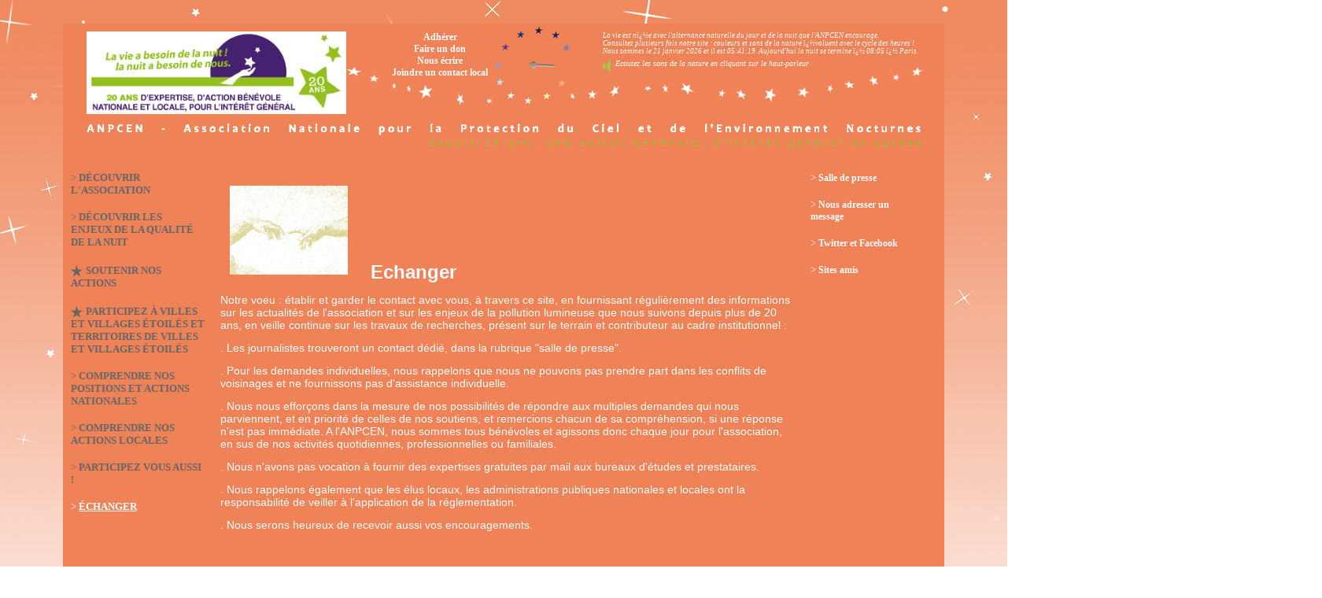

--- FILE ---
content_type: text/html
request_url: https://www.anpcen.fr/?id_rub=122&rub=%EF%BF%BD%EF%BF%BDchanger&ssrub=
body_size: 5215
content:
<!DOCTYPE HTML PUBLIC "-//W3C//DTD HTML 4.01 Transitional//EN" "https://www.w3.org/TR/html4/loose.dtd">

<HTML lang="fr">
<HEAD>
<link rel="icon" type="image/gif" href="favicon.gif">
<link rel="apple-touch-icon" sizes="120x120" href="/apple-touch-icon-120x120-precomposed.png" /> 
<link rel="apple-touch-icon" sizes="152x152" href="/apple-touch-icon-152x152-precomposed.png" />
<meta http-equiv="Content-Type" content="text/html; charset=iso-8859-1">
<title>Échanger</title>
<meta name="description" lang="fr" content="Nous souhaitons à travers ce site établir et garder le contact avec vous, en fournissant régulièrement des informations, sur l'association et les enjeux de la pollution lumineuse. ">
<meta name="Author" content="ANPCEN">
<script type="text/javascript">
function horloge(){
                var div = document.getElementById("horloge");
                var heure = new Date();
                var hours = (heure.getHours()<10)?"0"+heure.getHours():heure.getHours();
                var minutes = (heure.getMinutes()<10)?"0"+heure.getMinutes():heure.getMinutes();
                var seconds = (heure.getSeconds()<10)?"0"+heure.getSeconds():heure.getSeconds();
                div.firstChild.nodeValue = hours+":"+minutes+":"+seconds;
                window.setTimeout("horloge()",1000);
        }
</script>


<meta name=viewport content="width=device-width, initial-scale=0.8">


<style>
a.main {
    font-family:Tahoma;
    font-size:14px;
    font-weight:bold;
    text-decoration: none;
    font-style:none;
    text-transform: none;
COLOR: #FFFFFF;
}
a.main:hover {
COLOR: #FFFFFF;
    text-decoration: underline}
a.main:active {
COLOR: #FFFFFF;
    text-decoration: underline}

a.bandeau {
    font-family:Tahoma;
    font-size:12px;
    font-weight:bold;
    text-decoration: none;
    font-style:none;
    text-transform: none;
COLOR: #FFFFFF;
}
a.bandeau:hover {
COLOR: #FFFFFF;
    text-decoration: underline}
a.bandeau:active {
COLOR: #FFFFFF;
    text-decoration: underline}

a.navig {
    font-family:Tahoma;
    font-size:11px;
    font-weight:bold;
    text-decoration: none;
    font-style:none;
    text-transform: none;
COLOR: #FFFFFF;
}
a.navig:hover {
COLOR: #FFFFFF;
    text-decoration: underline}
a.navig:active {
COLOR: #FFFFFF;
    text-decoration: underline}

a.baspage {
    font-family:Tahoma;
    font-size:9px;
    font-weight:none;
    text-decoration: none;
    font-style:none;
    text-transform: none;
COLOR: #FFFFFF;
}
a.baspage:hover {
COLOR: #FFFFFF;
    text-decoration: underline}
a.baspage:active {
COLOR: #FFFFFF;
    text-decoration: underline}

a.rubrique {
    font-family: Tahoma;
    font-size: 13px;
    font-weight: bold;
    text-transform: uppercase;
    text-decoration: none;
    font-style: none;
COLOR: #FFFFFF;
}
a.rubrique:hover {
COLOR: #FFFFFF;
    text-decoration: underline}
a.rubrique:active {
COLOR: #FFFFFF;
    text-decoration: underline}

a.ssrubrique {
    font-family: Tahoma;
    font-size: 12px;
    font-weight: bold;
    text-transform: none;
    text-decoration: none;
    font-style: none;
COLOR: #FFFFFF;
}
a.ssrubrique:hover {
COLOR: #FFFFFF;
    text-decoration: underline}
a.ssrubrique:active {
COLOR: #FFFFFF;
    text-decoration: underline}

.title {
    font-family: Tahoma;
    font-size: 15px;
    font-weight: bold;
    text-transform: none;
    text-decoration: none;
    font-style: none;
COLOR: #;
}

.subtitle {
    font-family: Tahoma;
    font-size: 14px;
    font-weight: none;
    text-transform: none;
    text-decoration: none;
    font-style: italic;
COLOR: #;
}

.precision {
    font-family: Tahoma;
    font-size: 9px;
    font-weight: none;
    text-transform: none;
    text-decoration: none;
    font-style: none;
COLOR: #;
}

.form {
    font-family: Tahoma;
    font-size: 10px;
    color: 272727;
    font-weight: normal;
    text-decoration: none;
    background-color: #FFFFFF ;
    border-bottom-color: #666666;
    border-bottom-width: 1px;
    border-left-width: 1px;
    border-left-color: #666666;
    border-right-color: #666666;
    border-right-width: 1px;
    border-top-color: #666666;
    border-top-width: 1px;
    border-style: solid;
}

.border {
  border-style: none;
  }

</style>



</HEAD>


<BODY topmargin="30px" bottommargin="30px" rightmargin="0" leftmargin="30px" bgcolor=#FFFFFF id="txt" >


<img src="images/20130519225856_gifcno_image211.jpg" id="yourImgId" border="0" style="position:absolute;z-index:1;left:0;top:0" oncontextmenu="return false" ondrag="return false" onmousedown="return false" >
<SCRIPT LANGUAGE=JavaScript>
var yourImg = document.getElementById('yourImgId');
if(yourImg && yourImg.style) {
    yourImg.style.width = screen.width;
    yourImg.style.height = offsetHeight;
}
</SCRIPT>


<table align="center" valign="middle" style="position:relative;z-index:3" width="76%" border="0" cellpadding="0" cellspacing="0" bgcolor="#EF8257">
<tr>

<td width="1080" height="150" align="center" valign="middle">
<!-- Bandeau Logo-?ph?m?ride-identification -->
<table height="150" width="1080" cellspacing="0" border="0" style='background-image: url("images/20130520003615_b549xv_image235.png");background-repeat:no-repeat;'> 

<tr>

<td height="80" width="330" align="left" valign="top" style="padding-left:10px;padding-right:10px;padding-top:10px;padding-bottom:10px;">
<a href="?" title="Retour ? la page d'accueil"><img src="images/LOGO-ANPCEN-20-ANS-LIGNE-blc.jpg" border="0" width="330" align="middle" oncontextmenu="return false" ondrag="return false" onmousedown="return false"></a>

</td>
<td height="90" width="20" align="center" valign="top" style="padding-left:10px;padding-right:10px;padding-top:10px;padding-bottom:10px;"></td>
<td height="90" width="130" align="center" valign="top" style="padding-left:10px;padding-right:10px;padding-top:10px;padding-bottom:10px;">
<!--  <a href="?" target="_self" class="bandeau">Page d'accueil</a>  --> 

<a href="?id_rub=98&id_ss_rub=28" target="_self" class="bandeau">Adhérer</a><br>
<a href="?id_rub=98&id_ss_rub=132" target="_self" class="bandeau">Faire un don</a><br>
<a href="?id_rub=98&id_ss_rub=26" target="_self" class="bandeau">Nous écrire</a><br>
<a href="?id_rub=96&id_ss_rub=114" target="_self" class="bandeau">Joindre un contact local</a>

</td>

<td height="80" width="113" align="left" valign="top" style="padding-left:10px;padding-right:10px;padding-top:10px;padding-bottom:10px;">
</td>
<td height="80" width="425" align="left" valign="top" style="padding-left:10px;padding-right:10px;padding-top:10px;padding-bottom:5px;">

<i><font face="Tahoma" size="1" color="#FFFFFF"><span class="precision">
La vie est nï¿½e avec l'alternance naturelle du jour et de la nuit que l'ANPCEN encourage.<br>
Consultez plusieurs fois notre site : couleurs et sons de la nature ï¿½voluent avec le cycle des heures !<br>
Nous sommes le 21 janvier 2026 et il est <div id=horloge style="display:inline"> </div>.
<script type="text/javascript">
horloge();
</script>
<i><font face="Tahoma" size="1" color="#FFFFFF"><span class="precision">
Aujourd'hui la nuit se termine ï¿½ 08:05 ï¿½ Paris.</font></i>
<br>
<a href="?mettre_son=1&id_rub=122&id_ss_rub=" target="_self" class="main"><img src="images/20121001011850_4vng3t_image58.png" height="17" border="0" style="margin-top:5px;vertical-align:middle;" oncontextmenu="return false" ondrag="return false" onmousedown="return false"></a>
<i>&nbsp;&nbsp;<font face="Tahoma" size="1" color="#FFFFFF">Ecoutez les sons de la nature en cliquant sur le haut-parleur</font></i>
</span>
</td>
</tr>

<tr>
<td colspan="5" height="20" width="1060" align="justify" style="padding-left:10px;padding-right:10px;padding-top:0;padding-bottom:30px;" valign="middle">
<a href="?" title="Retour ? la page d'accueil"><img src="images/20161113185856_v4sda3_image882.png" border="0" width="1060" oncontextmenu="return false" ondrag="return false" onmousedown="return false"></a>
</td>
</tr>
</table>

</td>
</tr>

<tr>
<td width="1080" height="566px" align="left" valign="middle">
<!-- Bande des menus et cadres --> 

<table width="1080" height="566px" cellpadding="0" cellspacing="0" border="0">
<tr>
<div  >
<td id="test" width="180" height="566px" align="left" valign="top" style="padding-left:10px;padding-right:10px;">
<font face="Tahoma" size="2" color="#666666">> </font><a href="?id_rub=1&rub=découvrir-l-association&ssrub=" target="_self" class="rubrique"><font color="#666666">Découvrir l'association</font></a>
<br><br><font face="Tahoma" size="2" color="#666666">> </font><a href="?id_rub=11&rub=découvrir-les-enjeux-de-la-qualité-de-la-nuit&ssrub=" target="_self" class="rubrique"><font color="#666666">Découvrir les enjeux de la qualité de la nuit</font></a>
<br><br><img src="images/20130120173929_1eggnj_image33.png" border="0" width="15" style="vertical-align:middle;" oncontextmenu="return false" ondrag="return false" onmousedown="return false">  <a href="?id_rub=98&rub=soutenir-nos-actions&ssrub=" target="_self" class="rubrique"><font color="#666666">Soutenir nos actions</font></a>
<br><br><img src="images/20130120173929_1eggnj_image33.png" border="0" width="15" style="vertical-align:middle;" oncontextmenu="return false" ondrag="return false" onmousedown="return false">  <a href="?id_rub=19&rub=participez-à-villes-et-villages-étoilés-et-territoires-de-villes-et-villages-étoilés&ssrub=" target="_self" class="rubrique"><font color="#666666">Participez à Villes et Villages étoilés et Territoires de Villes et Villages étoilés</font></a>
<br><br><font face="Tahoma" size="2" color="#666666">> </font><a href="?id_rub=90&rub=comprendre-nos-positions-et-actions-nationales&ssrub=" target="_self" class="rubrique"><font color="#666666">Comprendre nos positions et actions nationales</font></a>
<br><br><font face="Tahoma" size="2" color="#666666">> </font><a href="?id_rub=96&rub=comprendre-nos-actions-locales&ssrub=" target="_self" class="rubrique"><font color="#666666">Comprendre nos actions locales</font></a>
<br><br><font face="Tahoma" size="2" color="#666666">> </font><a href="?id_rub=376&rub=participez-vous-aussi-&ssrub=" target="_self" class="rubrique"><font color="#666666">Participez vous aussi !</font></a>
<br><br><font face="Tahoma" size="2" color="#FFFFFF">> </font><a href="?id_rub=122&rub=Échanger&ssrub=" target="_self" class="rubrique"><span style="text-decoration:underline">Échanger</span></a>
</td>
</div>


<td width="730" align="left" valign="top">
<div STYLE="width:730px;min-height:100%;margin-top:0;margin-left:0;margin-right:0;margin-bottom:0;padding-left:10px;padding-right:10px;padding-top:0;padding-bottom:0;overflow-y:auto;text-align:left">
<font face="Tahoma" size="2" color="#FFFFFF">
<p>
	<strong><span style="font-family:tahoma,geneva,sans-serif;"><span style="font-size:24px;">&nbsp;</span></span></strong><img alt="" src="images/20160529074033_397bfy_image822.jpg" style="font-size: 12px; width: 150px; margin: 5px; height: 113px;" /> &nbsp; &nbsp; &nbsp; &nbsp;<strong style="font-size: 12px;"><span style="font-family: tahoma, geneva, sans-serif;"><span style="font-size: 24px;">Echanger</span></span></strong></p>
<p>
	<span style="font-size:14px;"><span style="font-family:tahoma,geneva,sans-serif;">Notre voeu : &eacute;tablir et garder le contact avec vous,&nbsp;</span></span><span style="font-family: tahoma, geneva, sans-serif; font-size: 14px;">&agrave; travers ce site,&nbsp;</span><span style="font-size: 14px;"><span style="font-family:tahoma,geneva,sans-serif;">e</span></span><span style="font-family: tahoma, geneva, sans-serif; font-size: 14.4444px;">n fournissant r&eacute;guli&egrave;rement des informations sur les actualit&eacute;s de l&#39;association et sur les enjeux de la pollution lumineuse que nous suivons depuis plus de 20 ans, en veille continue sur les travaux de recherches, pr&eacute;sent sur le terrain et contributeur au cadre institutionnel :&nbsp;</span></p>
<p>
	<span style="font-size:14px;"><span style="font-family:tahoma,geneva,sans-serif;">. Les journalistes trouveront un contact d&eacute;di&eacute;, dans la rubrique &quot;salle de presse&quot;.</span></span></p>
<p>
	<span style="font-size:14px;"><span style="font-family:tahoma,geneva,sans-serif;">. Pour les demandes individuelles, <span style="font-size:14px;"><span style="font-family:tahoma,geneva,sans-serif;">nous rappelons que nous ne pouvons pas prendre part dans les conflits de voisinages et ne fournissons pas d&#39;assistance individuelle.</span></span></span></span></p>
<p>
	<span style="font-size:14px;"><span style="font-family:tahoma,geneva,sans-serif;">. <span style="font-size:14px;"><span style="font-family:tahoma,geneva,sans-serif;">Nous nous effor&ccedil;ons dans la mesure de nos possibilit&eacute;s de r&eacute;pondre aux multiples demandes qui nous parviennent, et en priorit&eacute; de celles de nos soutiens, et remercions </span></span>chacun de sa compr&eacute;hension, si une r&eacute;ponse n&#39;est pas imm&eacute;diate.&nbsp;</span></span><span style="font-family: tahoma, geneva, sans-serif; font-size: 14px; ">A l&#39;ANPCEN, nous sommes tous b&eacute;n&eacute;voles et agissons donc chaque jour pour l&#39;association, en sus de nos activit&eacute;s quotidiennes, professionnelles ou familiales.</span></p>
<p>
	<span style="font-family: tahoma, geneva, sans-serif; font-size: 14px; "><span style="font-size:14px;"><span style="font-family:tahoma,geneva,sans-serif;">. Nous n&#39;avons pas vocation &agrave; fournir des expertises gratuites par mail aux bureaux d&#39;&eacute;tudes et prestataires. </span></span></span></p>
<p>
	<span style="font-family: tahoma, geneva, sans-serif; font-size: 14px; ">. Nous rappelons &eacute;galement que les &eacute;lus locaux, les administrations publiques nationales et locales ont la responsabilit&eacute; de veiller &agrave; l&#39;application de la r&eacute;glementation.</span></p>
<p>
	<span style="font-family: tahoma, geneva, sans-serif; font-size: 14px; ">. Nous serons heureux de recevoir aussi vos encouragements.</span></p>
</font>
</div>
</td>

<div >
<td id="test2" width="130" align="left" valign="top" style="padding-left:10px;padding-right:10px">

    <font face="Tahoma" size="2" color="#FFFFFF">> </font><a href="?id_rub=122&id_ss_rub=123&rub=Échanger&ss_rub=" target="_self" class="ssrubrique">Salle de presse</a>
    <br><br>    
    <font face="Tahoma" size="2" color="#FFFFFF">> </font><a href="?id_rub=122&id_ss_rub=142&rub=Échanger&ss_rub=" target="_self" class="ssrubrique">Nous adresser un message</a>
    <br><br>    
    <font face="Tahoma" size="2" color="#FFFFFF">> </font><a href="?id_rub=122&id_ss_rub=370&rub=Échanger&ss_rub=" target="_self" class="ssrubrique">Twitter et Facebook</a>
    <br><br>    
    <font face="Tahoma" size="2" color="#FFFFFF">> </font><a href="?id_rub=122&id_ss_rub=27&rub=Échanger&ss_rub=" target="_self" class="ssrubrique">Sites amis</a>
               </td>
</div>
       
</tr>
</table>

</td>
</tr>

<tr>
<td width="1080" height="170" align="left" valign="middle">

<!-- Bandeau fichiers-navigation --> 

<table width="1080" height="170" border="0" cellpadding="0" cellspacing="0">
<tr>
<td width="180" height="140" align="justify" valign="top" style="padding-left:10px;padding-right:10px;padding-top:30px;">
<form action="?" target="_self" method="post">
    <font face="Tahoma" size="2" color="#FFFFFF"><span class="precision"> Nom : </span></font><input name="ident" type="text" size="7" class="form" style="margin-bottom:1px;">
<font face="Tahoma" size="2" color="#FFFFFF"><span class="precision">M.d.P. : </span></font><input name="code" type="password" size="7" class="form" style="margin-bottom:1px;">
    <input type="submit" value="OK" size="6" class="form" style="margin-bottom:1px;"><span face="Tahoma" size="2" color="#FFFFFF">&nbsp;&nbsp;<a href="javascript:popupperduacces()" class="main"><span class="precision"> Identifiants oubliï¿½s</span></a>
        <br><i><span class="precision" style="color: #FFFFFF">Cet accï¿½s ne concerne ni les adhï¿½rents, ni les donateurs</i></span></font>

<SCRIPT LANGUAGE="JavaScript">
function popupperduacces() 
{
window.open("popup/perduacces.php5?coulmainpop=FFFFFF&fontmainpop=Tahoma&sizemainpop=2&fondpop=F08A5F","popup","resizable=no,scrollbars=no,location=no,width=500,height=300,top=350,left=400");
}
</SCRIPT> 
</form>
<br>&nbsp;&nbsp;
<a href="?"><img src="images/LOGO-ANPCEN-20-ANS.png" width="200" border="0" style="vertical-align:middle; oncontextmenu="return false" ondrag="return false" onmousedown="return false"></a>

    <br><br>
    <font face="Tahoma" size="2" color="#FFFFFF"><span class="precision">&nbsp;&nbsp;&nbsp;&nbsp;&nbsp; Nous rejoindre : &nbsp;&nbsp; </span></font>
    <a href="https://twitter.com/anpcen" target="_blank"><img src="icones/twitter.png" border="0" height="30" style="vertical-align:middle;" oncontextmenu="return false" ondrag="return false" onmousedown="return false"></a>
    </td>
<SCRIPT LANGUAGE="JavaScript">
var test=0;
if (test < 2)
{
    var m = document.getElementById("txt");
    m.setAttribute("onselectstart", "return false");
}
</SCRIPT>
<td width="880" height="170" align="left" valign="top">
<div STYLE="width:880px;height:170px;margin-top:0;margin-left:0;margin-right:0;margin-bottom:0;padding-left:10px;padding-right:10px;padding-top:30px;padding-bottom:0;text-align:left">
<table width="100%" height="170" cellspacing="0" cellpadding="0" border="0">
<tr>
<td width="50%" height="170" align="center" valign="middle">
<div style="width:100%;line-height:27px"> 
</div>
</td>

<form action="?" target="_self" method="post">
<td width="40%" height="170" align="center" valign="middle">
<font face="Tahoma" size="2" color="#FFFFFF"><span class="title">Rechercher : </span></font>
<input type="text" size="18" class="form" value="" name="mot_rech" style="margin-bottom:5px;"> <input type="submit" class="form" value="OK">
<a href="news.xml" target="_blank"><img src="icones/flux_rss.png" border="0" height="20" style="vertical-align:middle;"></a>
<br>
<font face="Tahoma" size="2" color="#FFFFFF">parmi :</font>
 <select class="form" name="cible_rech" style="margin-bottom:5px;">
<option value="contpage" >Le contenu des pages</option>
<option value="docus" >Les documents du site</option>
<option value="actualites" >Les actualités</option>
<option value="evenements" >Les manifestations locales</option>
<option value="pratiques" >Les bonnes et mauvaises pratiques</option>
<option value="rub-ssrub" >Les noms de rubriques/sous-rubriques</option>
<option value="interviews" >Les interviews</option>
<option value="extinctions" >Les extinctions nocturnes</option>
<option value="cartespollux" >Les cartes de pollution lumineuse</option>
</select>
<br>
 &nbsp;&nbsp;&nbsp;
</form>
<br>
<font face="Tahoma" size="2" color="#FFFFFF"><span class="title">Traduire avec Google :</span></font>
<br>
<form action="https://translate.google.com/translate" target="_blank" style="display:inline">
<input name="hl" value="fr" type="hidden"><input name="ie" value="UTF8" type="hidden"><input name="oe" value="UTF8" type="hidden"><input name="prev" type="hidden">
<input name="u" value="https://www.anpcen.fr" type="hidden">
<input name="langpair" value="fr|en" type="hidden"><input border=0 src="images/20130120211757_sncrm4_image20.jpg" type="image" align="middle" width="30">
</form>&nbsp;
    
<form action="https://translate.google.com/translate" target="_blank" style="display:inline"> 
<input name="hl" value="fr" type="hidden"><input name="ie" value="UTF8" type="hidden"><input name="oe" value="UTF8" type="hidden"><input name="prev" type="hidden">
<input name="u" value="https://www.anpcen.fr" type="hidden">
<input name="langpair" value="fr|es" type="hidden"><input border=0 src="images/20130120211841_rnt6yf_image29.jpg" type="image" align="middle" width="30">
</form>&nbsp;
<form action="https://translate.google.com/translate" target="_blank" style="display:inline">
<input name="hl" value="fr" type="hidden"><input name="ie" value="UTF8" type="hidden"><input name="oe" value="UTF8" type="hidden"><input name="prev" type="hidden">
<input name="u" value="https://www.anpcen.fr" type="hidden">
<input name="langpair" value="fr|de" type="hidden"><input border=0 src="images/20130120211828_ikwhyf_image22.jpg" type="image" align="middle" width="30">
</form>&nbsp;
<form action="https://translate.google.com/translate" target="_blank" style="display:inline"> 
<input name="hl" value="fr" type="hidden"><input name="ie" value="UTF8" type="hidden"><input name="oe" value="UTF8" type="hidden"><input name="prev" type="hidden">
<input name="u" value="https://www.anpcen.fr" type="hidden">
<input name="langpair" value="fr|it" type="hidden"><input border=0 src="images/20130120211813_kw88th_image23.jpg" type="image" align="middle" width="30">
</form>

</td>



<td width="10%" height="170" align="right" valign="middle">
<table border="0" cellspacing="0" cellpadding="0" width="100%">
<tr>
<td width="50%" height="100%" align="center" valign="middle">
<br><br><img src="images/20181119140046_2m96vt_image1031.jpg" border="0" height="40" align="middle" oncontextmenu="return false" ondrag="return false" onmousedown="return false" ><br><br><img src="images/20130120174156_6sxx3e_image27.jpg" border="0" height="55" align="middle" oncontextmenu="return false" ondrag="return false" onmousedown="return false" ></td>
<td width="50%" height="100%" align="center" valign="middle">
<!-- <a href="news.xml" target="_blank"><img src="icones/flux_rss.png" border="0" height="20" style="vertical-align:middle;" oncontextmenu="return false" ondrag="return false" onmousedown="return false" ></a> -->
<br><br>
<!-- <a href="https://twitter.com/anpcen" target="_blank"><img src="icones/twitter.png" border="0" height="20" style="vertical-align:middle;" oncontextmenu="return false" ondrag="return false" onmousedown="return false" ></a> -->
 
</td>

</tr>
</table>
</td>
</tr>
</table>
</div>
</td>
</tr>
</table>

</td>
</tr>

<tr>
<td height="20" width="1070" align="left" valign="middle" style="padding-left:10px;padding-top:10px;padding-bottom:10px;">
<!-- Bas de page --> 
<font face="Tahoma" size="2" color="#FFFFFF" align="center"><span class="precision"> <br><br><br>&nbsp;&nbsp;&nbsp;&nbsp;&nbsp;&nbsp;&nbsp;&nbsp;&nbsp;&nbsp;&nbsp;&nbsp;&nbsp;&nbsp;&nbsp;&nbsp;&nbsp;&nbsp;&nbsp;&nbsp;&nbsp;&nbsp;&nbsp;&nbsp;&nbsp;&nbsp;&nbsp;&nbsp;&nbsp;&nbsp;&nbsp;&nbsp;&nbsp;&nbsp;&nbsp;&nbsp;&nbsp;&nbsp;&nbsp;&nbsp;&nbsp;&nbsp;&nbsp;&nbsp;&nbsp; &nbsp;&nbsp;&nbsp;&nbsp;&nbsp;&nbsp;&nbsp;&nbsp;&nbsp;&nbsp;&nbsp;&nbsp;&nbsp;&nbsp;&nbsp;&nbsp;&nbsp;&nbsp;&nbsp;&nbsp;&nbsp;&nbsp;&nbsp;Site internet de l'Association Nationale pour la Protection du Ciel et de l'Environnement Nocturnes (ANPCEN) | 56 connectï¿½(s) | <a href="?mode=impression&id_rub=122&id_ss_rub=" target="_self" class="baspage">Mode impression</a>

| <a href="?id_rub=25" target="_self" class="baspage">Plan du site</a>
| <a href="?id_rub=137" target="_self" class="baspage">Mentions légales</a>
</font>
</span>
</td>
</tr>
</table>
</BODY>




</HTML>